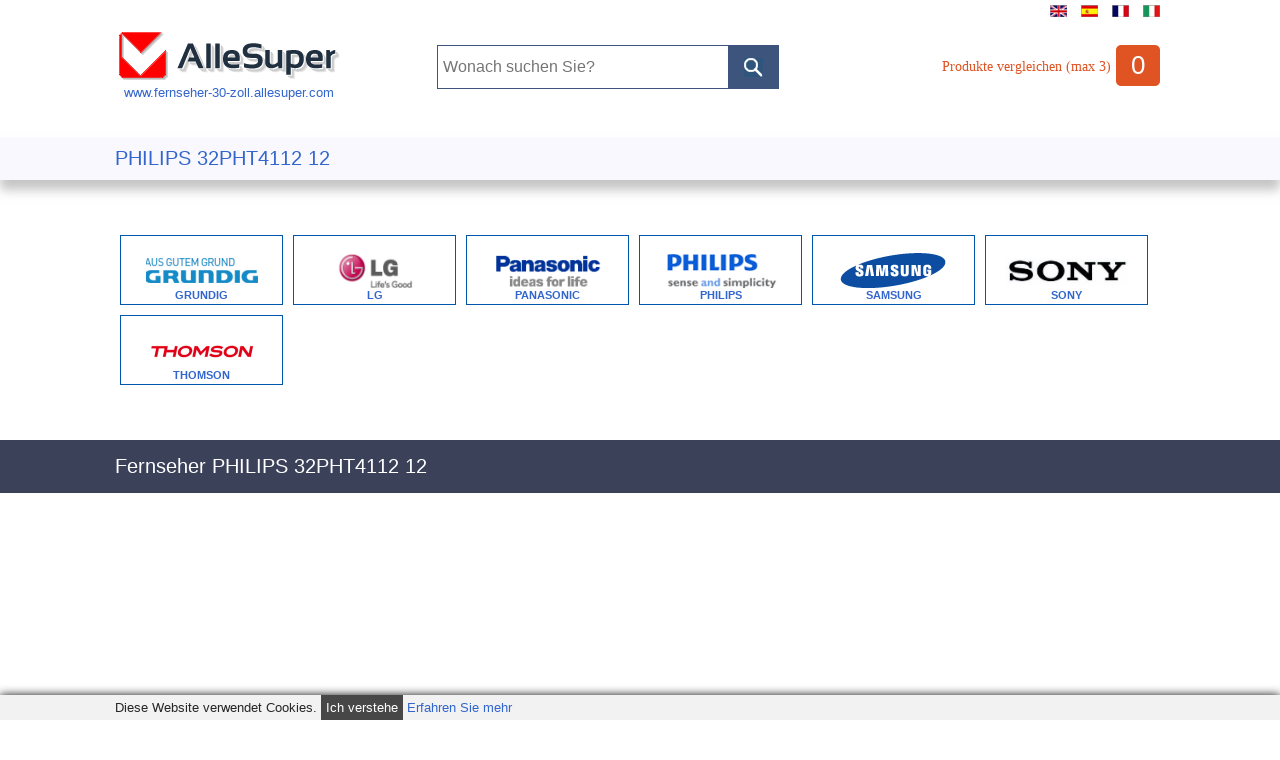

--- FILE ---
content_type: text/html; charset=UTF-8
request_url: https://www.fernseher-30-zoll.allesuper.com/philips_32pht4112_12.html
body_size: 6274
content:
<!DOCTYPE html>
<html lang="de">
<head>
<meta charset="UTF-8" />
<meta name="language" content="de" />
<meta name=viewport content="width=device-width, initial-scale=1" />
<meta name="robots" content="index, follow" />
<title>PHILIPS 32PHT4112 12. Technische Daten Auswertung Spezifikation.</title>
<meta name="description" content="" />
<meta name="keywords" content="" />
<link rel="canonical" href="https://www.fernseher-30-zoll.allesuper.com/philips_32pht4112_12.html" /><style type="text/css"><!--
BODY {font:normal 13px Arial;color:#000000;background-color:#ffffff;margin:0px;padding:0px;} FORM , IMG {margin:0px;padding:0px;border:none;}
A:link {color:#3366cc;text-decoration:none;}A:active {color:#3366cc;text-decoration:none;}A:visited {color:#3366cc;text-decoration:none;}A:hover {color:#ff0000;text-decoration:underline;}
.ac {text-align:center;} .al {text-align:left;} .ar{text-align:right;} .cl {clear:both;} .fl {float:left;} .fr {float:right;}
.res {min-width:350px;max-width:1400px;margin-left:auto;margin-right:auto;}
.lang IMG {margin:5px;}
HEADER {position:relative;display:block;margin-bottom:15px;}
HEADER.mobile DIV.logo {margin-left:5px;margin-right:10px;margin-bottom:0px;}
#search {width:350px;min-width:350px;margin-top:20px;margin-bottom:20px;margin-left:90px;}
HEADER.mobile #search {margin-bottom:30px;margin-left:0px;}
UL.mysuggest {list-style:none;padding:0px;margin-top:0px;margin-bottom:0px;margin-left:auto;margin-right:auto;max-width:340px;width:340px;border:solid 1px #3D557C;}
UL.mysuggest LI#mysuggestb {background-color:#ffffff;z-index:997;}
UL.mysuggest LI UL#sugestie {position:absolute;z-index:998;list-style:none;margin:0px;padding:0px;background-color:#f2f2f2;box-shadow:0px 3px 3px rgba(100,100,100,0.35);-webkit-box-shadow:0px 3px 3px rgba(100,100,100,0.35);-moz-box-shadow:0px 3px 3px rgba(100,100,100,0.35);width:340px;min-width:340px;display:none;border-top:solid 1px #484848;}
UL.mysuggest LI UL#sugestie LI {padding:5px;font:normal 14px Arial;color:#343434;background-color:#ffffff;}
UL.mysuggest LI UL#sugestie LI.current {background-color:#3366cc;color:#ffffff;}
UL.mysuggest INPUT {float:left;font:normal 16px Arial;color:#676767;width:280px;border:none;background-color:#ffffff;line-height:42px;height:42px;margin:0px;padding:0px;vertical-align:middle;padding-left:5px;}
UL.mysuggest BUTTON {float:right;border:none;width:50px;height:42px;margin:0px 0px 0px 5px;padding:0px;background:#3D557C url('/i/mag.png') no-repeat center;}
BUTTON.compare {margin:20px 5px 5px 5px;padding:0px;border:none;background:none;cursor:pointer;}
BUTTON.compare DIV.fl {font:normal 14px Verdana;color:#E05323;padding:5px;margin:9px 0px 0px 0px;} BUTTON.compare DIV.fr {background-color:#E05323;font:normal 26px Arial;color:#ffffff;padding:5px 15px 5px 15px;border-radius:5px;}
BUTTON.compare:hover DIV.fr {background-color:#E89A3A;}
HEADER.mobile BUTTON.compare {margin-top:0px;}
.menu {background-color:#F8F8FE;box-shadow:0px 10px 10px rgba(150,150,150,0.55);-webkit-box-shadow:0px 10px 10px rgba(150,150,150,0.55);-moz-box-shadow:0px 10px 10px rgba(150,150,150,0.55);margin-bottom:50px;}
H1 {font:normal 20px Arial;color:#3366cc;text-overflow:ellipsis;padding:10px 0px 10px 0px;}
.navi BUTTON {background-color:#ffffff;background-repeat:no-repeat;background-position:center;width:163px;height:70px;position:relative;float:left;text-align:center;margin:5px;padding-top:50px;overflow:hidden;text-overflow:ellipsis;font:bold 11px Arial;color:#3366cc;border:solid 1px #0055AD;}
.navi BUTTON:hover {border:solid 1px #670000;color:#670000;box-shadow:0px 0px 10px rgba(0,0,0,0.75);-webkit-box-shadow:0px 0px 10px rgba(0,0,0,0.75);-moz-box-shadow:0px 0px 10px rgba(0,0,0,0.75);cursor:pointer;}
.navi BUTTON.active {color:#670000;border:solid 1px #670000;box-shadow:0px 0px 10px rgba(0,0,0,0.75);-webkit-box-shadow:0px 0px 10px rgba(0,0,0,0.75);-moz-box-shadow:0px 0px 10px rgba(0,0,0,0.75);}
H2,H4,H5 {font:normal 24px Arial;color:#272727;min-width:350px;width:auto;padding:3px;margin:0px;margin-top:5px;margin-bottom:5px;border-bottom:solid 1px #c2c2c2;}
.r {background-color:#3b4159;min-width:350px;width:100%;margin:50px 0px 40px 0px;padding:15px 0px 15px 0px;font:normal 20px Arial;color:#ffffff;}
H2.res , H4.res , H5.res {font:normal 20px Arial;color:#ffffff;border:none;padding:0px 0px 0px 0px;margin-top:0px;margin-bottom:0px;}
.footer {background-color:#3b4159;min-height:200px;height:200px;min-width:350px;max-width:100%;color:#f4f4f4}
.footer A:link {font:normal 14px Arial;color:#e2e2e2;text-decoration:none;}.footer A:active {font:normal 14px Arial;color:#e2e2e2;text-decoration:none;}.footer A:visited {font:normal 14px Arial;color:#e2e2e2;text-decoration:none;}.footer A:hover {font:normal 14px Arial;color:#ffffff;text-decoration:underline;}
#up {position:fixed;bottom:0px;height:50px;min-width:350px;width:100%;display:none;margin-left:auto;margin-right:auto;} .upi {width:50px;height:50px;background-color:#ffffff;border:solid 1px #ffffff;border-bottom:none;background-image:url('/i/up.png');opacity:0.75;}
.pro {min-width:350px;}
.pro DIV.fl {min-width:340px;margin:5px;}
.pro DIV.fl IMG.im {margin-left:18px;}
.pro DIV.fl.ac {background-color:#ffffff;height:300px;border-left:solid 1px #E05323;border-right:solid 1px #E05323;min-width:336px;width:336px;}
.pro P {font:normal 18px Arial;color:#878787;}
.pro P B {font:bold 20px Arial;color:#E05323;}
.pro H3 {font:bold 22px Arial;color:#E05323;border:none;}
.pro BUTTON {background-color:#E05323;border:none;border-radius:10px;font:normal 15px Verdana;color:#ffffff;width:160px;height:160px;margin-left:90px;margin-top:70px;cursor:pointer;}
.pro BUTTON:hover {background-color:#E89A3A;}
TABLE.res TD {min-width:50%;padding:3px;} .h {border-top:solid 1px #E05323;border-bottom:solid 1px #E05323;font:normal 18px Arial;color:#E05323;line-height:35px;}
H6 {font:bold 16px Arial;color:#E05323;margin:0px;padding:0px;}
.box {font:normal 20px Arial;color:#b6b6b6;border:none;padding:5px;min-width:340px;}
.box B {font:bold 24px Arial;} .box I {font:normal 18px Arial;}
--></style>
<script type="text/javascript">//<![CDATA[
var ms="php";
var bw=350;var bc=4;
function r_srv() {
var w=document.documentElement.clientWidth || document.body.clientWidth || window.innerWidth;
var sx=(Math.floor(w/bw)*bw<w-20)? (Math.floor(w/bw)*bw):((Math.floor(w/bw)-1)*bw);
if(sx>bw*bc) sx=bw*bc;else if(sx<bw) sx=bw;return sx;
}
var sx=r_srv();
document.write("<style type='text/css'>.res{width:"+sx.toString()+"px;</style>");
function r_mysrv() {
var sx=r_srv();
if(document.getElementsByClassName('res')) {var elements=document.getElementsByClassName('res');for(var i=0;i<elements.length;i++) elements[i].style.width=sx+'px';}
if(document.getElementById('header'))
if(sx<700){
if(!document.getElementById('header').classList.contains('mobile')) document.getElementById('header').classList.add("mobile");
} else {if(document.getElementById('header').classList.contains('mobile')) document.getElementById('header').classList.remove("mobile");}
if(document.getElementById('pro')) if(sx<700) {if(!document.getElementById('pro').classList.contains('mobile')) document.getElementById('pro').classList.add("mobile");} else {if(document.getElementById('pro').classList.contains('mobile')) document.getElementById('pro').classList.remove("mobile");}
}
var start=0;var data='';var mylocked=false;var myloaderp=new Image();myloaderp.src="/i/loading.gif";
myloader='<div id="myloader" class="cl">&nbsp;<p class="ac"><img src="/i/loading.gif" alt="" /><br />Laden Produkte...</p></div>';
function scroll_srv() {
var h=Math.max(document.body.clientHeight,document.documentElement.clientHeight,document.documentElement.scrollHeight)-Math.min(document.body.clientHeight,document.documentElement.clientHeight,document.documentElement.scrollHeight);
var y=(typeof(window.pageYOffset)=='number')? window.pageYOffset:(document.body && document.body.scrollTop)? document.body.scrollTop:(document.documentElement && document.documentElement.scrollTop)? document.documentElement.scrollTop:0;
if(document.getElementById('up')) if(y>=300) document.getElementById('up').style.display='block';else document.getElementById('up').style.display='none';
}
ms="ms."+ms;
//]]></script>
<script async src="//pagead2.googlesyndication.com/pagead/js/adsbygoogle.js"></script>
<script>
  (adsbygoogle = window.adsbygoogle || []).push({
    google_ad_client: "ca-pub-0741668701618404",
    enable_page_level_ads: true
  });
</script>
</head>
<body>
<div class="res ar lang"> <a href="https://www.tv-30-inches.allesuper.com/" title="EN"><img src="/i/en.png" alt="EN" /></a>  <a href="https://www.televisores-30-pulgadas.allesuper.com/" title="ES"><img src="/i/es.png" alt="ES" /></a>  <a href="https://www.televiseurs-30-pouces.allesuper.com/" title="FR"><img src="/i/fr.png" alt="FR" /></a>  <a href="https://www.televisori-30-pollici.allesuper.com/" title="IT"><img src="/i/it.png" alt="IT" /></a> </div>
<header id="header">
<script type="text/javascript">//<![CDATA[
if(sx<700) document.getElementById('header').classList.add("mobile");
//]]></script>
<div class="res">
<div class="fl ac"><a href="/" title="Fernseher 30 zoll"><img src="/i/logo.png" alt="fernseher-30-zoll.allesuper.com" /><br />www.fernseher-30-zoll.allesuper.com</a>
</div>
<div class="fl" id="search"><form name="searchform" method="post" action="/"><ul class="mysuggest"><li id="mysuggestb"><input type="text" name="myquery" size="20" id="myquery" autocomplete="off" placeholder="Wonach suchen Sie?" /><button type="submit"></button><div class="cl"></div></li></ul></form></div>
<div class="fr"><form method="post" action="/compare/"><button type="submit" class="compare"><div class="fl ac">Produkte vergleichen (max 3)</div><div class="fr ac">0</div><div class="cl"></div></button></form></div>
<div class="cl"></div>
</div>
&nbsp;
<div class="menu"><h1 class="res">PHILIPS 32PHT4112 12</h1></div>
<div class="navi res"><form method="post" action="/"><button type="submit" name="group" id="group" value="grundig" style="background-image:url('/i/grundig.png');">GRUNDIG</button>
<button type="submit" name="group" id="group" value="lg" style="background-image:url('/i/lg.png');">LG</button>
<button type="submit" name="group" id="group" value="panasonic" style="background-image:url('/i/panasonic.png');">PANASONIC</button>
<button type="submit" name="group" id="group" value="philips" style="background-image:url('/i/philips.png');">PHILIPS</button>
<button type="submit" name="group" id="group" value="samsung" style="background-image:url('/i/samsung.png');">SAMSUNG</button>
<button type="submit" name="group" id="group" value="sony" style="background-image:url('/i/sony.png');">SONY</button>
<button type="submit" name="group" id="group" value="thomson" style="background-image:url('/i/thomson.png');">THOMSON</button>
<div class="cl"></div></form></div>
</header><script type="text/javascript"><!--//
var star_a=new Image();var star_n=new Image();var ocena=0;
star_a.src="i/1.png";star_n.src="i/0.png";
function vtt(ps,op) {
if(op>4) document.images[ps+'5'].src=star_a.src;else document.images[ps+'5'].src=star_n.src;
if(op>3) document.images[ps+'4'].src=star_a.src;else document.images[ps+'4'].src=star_n.src;
if(op>2) document.images[ps+'3'].src=star_a.src;else document.images[ps+'3'].src=star_n.src;
if(op>1) document.images[ps+'2'].src=star_a.src;else document.images[ps+'2'].src=star_n.src;
if(op>0) document.images[ps+'1'].src=star_a.src;else document.images[ps+'1'].src=star_n.src;
if(ps+op>0) document.images[ps+op.toString()].src=star_a.src;
}
function votepr(s,p) {document.forms['vote'].elements['vn'].value=s;document.forms['vote'].submit();}
//--></script><form method="post" action="/philips_32pht4112_12.html" name="vote"><input type="hidden" name="vn" value="" /></form>
<div class="r"><h2 class="res">Fernseher PHILIPS 32PHT4112 12</h2></div>
<p>&nbsp;</p><div class="res"><script async src="//pagead2.googlesyndication.com/pagead/js/adsbygoogle.js"></script>
<!-- elastyczna -->
<ins class="adsbygoogle"
     style="display:block"
     data-ad-client="ca-pub-0741668701618404"
     data-ad-slot="5418141058"
     data-ad-format="auto"></ins>
<script>
(adsbygoogle = window.adsbygoogle || []).push({});
</script></div><p>&nbsp;</p>
<div  class="res pro">
<div class="fl"><a href="/philips_32pht4112_12.html" title="PHILIPS 32PHT4112 12"><img src="/im/philips_32pht4112_12.jpg" alt="PHILIPS 32PHT4112 12" class="im" /></a></div>
<div class="fl ac" itemscope itemtype="http://schema.org/Product">&nbsp;
<h3 itemprop="name">PHILIPS 32PHT4112 12</h3>
<p><b>Produktbewertung</b></p>
<a href="javascript:votepr(1,'PHILIPS 32PHT4112 12');" onmouseover="javascript:vtt('l',1);" onmouseout="javascript:vtt('l',1);" title="Produkt bewerten"><img id="l1" src="/i/1.png" alt="" class="i" /></a><a href="javascript:votepr(2,'PHILIPS 32PHT4112 12');" onmouseover="javascript:vtt('l',2);" onmouseout="javascript:vtt('l',1);" title="Produkt bewerten"><img id="l2" src="/i/0.png" alt="" class="i" /></a><a href="javascript:votepr(3,'PHILIPS 32PHT4112 12');" onmouseover="javascript:vtt('l',3);" onmouseout="javascript:vtt('l',1);" title="Produkt bewerten"><img id="l3" src="/i/0.png" alt="" class="i" /></a><a href="javascript:votepr(4,'PHILIPS 32PHT4112 12');" onmouseover="javascript:vtt('l',4);" onmouseout="javascript:vtt('l',1);" title="Produkt bewerten"><img id="l4" src="/i/0.png" alt="" class="i" /></a><a href="javascript:votepr(5,'PHILIPS 32PHT4112 12');" onmouseover="javascript:vtt('l',5);" onmouseout="javascript:vtt('l',1);" title="Produkt bewerten"><img id="l5" src="/i/0.png" alt="" class="i" /></a>
<p itemprop="aggregateRating" itemscope itemtype="http://schema.org/AggregateRating">Auswertung: 
<b itemprop="ratingValue">1</b> / <b itemprop="bestRating">5</b> Punkte. </p>
<p>Bewertet <b itemprop="ratingCount">5</b> Personen.</p>
</div>
<div class="fl"><form method="post" action="\compare\">
<button type="submit">Jetzt<br />vergleichen</button><input type="hidden" name="compare" value="philips_32pht4112_12" />
</form></div>
<div class="cl"></div>
</div>
<div class="r"><h4 class="res">PHILIPS 32PHT4112 12 - Technische Daten</h4></div>
<table class="res"><tr><td colspan="2" class="al h">PHILIPS 32PHT4112 12</td></tr>
<tr><td colspan="2" class="al h"><h3>PHILIPS 32PHT4112 12</h3></td></tr>
<tr><td class="ar">Marke:</td><td class="al"> PHILIPS<br />
</td></tr>
<tr><td colspan="2" class="al h"><p><b>Bild/Anzeige</b></p></td></tr>
<tr><td class="ar">Bildformat :</td><td class="al"> 4:3/16:9<br />
</td></tr>
<tr><td class="ar">Anzeige :</td><td class="al"> LED-HD-Fernseher<br />
</td></tr>
<tr><td class="ar">Bildoptimierung :</td><td class="al"> Digital Crystal Clear<br />
</td></tr>
<tr><td class="ar">Spitzenluminanzverhältnis :</td><td class="al"> 65 %<br />
</td></tr>
<tr><td class="ar">Auflösung des Displays :</td><td class="al"> 1.366 x 768 p<br />
</td></tr>
<tr><td class="ar">Bildschirmgröße diagonal (cm) :</td><td class="al"> 80 cm<br />
</td></tr>
<tr><td class="ar">Bildschirmgröße diagonal (Zoll) :</td><td class="al"> 32 Zoll<br />
</td></tr>
<tr><td class="ar">Helligkeit :</td><td class="al"> 230 cd/m²<br />
</td></tr>
<tr><td colspan="2" class="al h"><p><b>Unterstützte Display-Auflösung</b></p></td></tr>
<tr><td class="ar">Computereingänge :</td><td class="al"> bis zu 1.920 x 1.080 bei 60 Hz<br />
</td></tr>
<tr><td class="ar">Videoeingänge :</td><td class="al"> 24, 25, 30, 50, 60 Hz bis zu 1.366 x 768p<br />
</td></tr>
<tr><td colspan="2" class="al h"><p><b>Anschlüsse</b></p></td></tr>
<tr><td class="ar">Anzahl HDMI-Anschlüsse :</td><td class="al"> 2<br />
</td></tr>
<tr><td class="ar">Anzahl der USB-Anschlüsse :</td><td class="al"> 1<br />
</td></tr>
<tr><td class="ar">Anzahl FBAS :</td><td class="al"> 1<br />
</td></tr>
<tr><td class="ar">Weitere Anschlüsse :</td><td class="al"> Common Interface Plus (CI+) Digitaler Audio-Ausgang (optisch) Antenne IEC75 Linker/rechter Audio-Eingang Kopfhörer-Ausgang<br />
</td></tr>
<tr><td class="ar">EasyLink (HDMI-CEC) :</td><td class="al"> Fernbedienungs-Durchleitung System-Audiosteuerung System Standby-Modus System-Start<br />
</td></tr>
<tr><td colspan="2" class="al h"><p><b>Tuner/Empfang/Übertragung</b></p></td></tr>
<tr><td class="ar">MPEG-Unterstützung :</td><td class="al"> MPEG2 MPEG4<br />
</td></tr>
<tr><td class="ar">Videowiedergabe :</td><td class="al"> NTSC PAL Secam<br />
</td></tr>
<tr><td class="ar">Digitales Fernsehen :</td><td class="al"> DVB-T/T2/C<br />
</td></tr>
<tr><td colspan="2" class="al h"><p><b>Multimedia-Anwendungen</b></p></td></tr>
<tr><td class="ar">Musikwiedergabeformate :</td><td class="al"> AAC MP3 WAV WMA (v2 bis v9.2)<br />
</td></tr>
<tr><td class="ar">Bildwiedergabeformate :</td><td class="al"> JPEG BMP GIF PNG<br />
</td></tr>
<tr><td class="ar">Unterstützte Untertitelformate :</td><td class="al"> .SMI .SRT .SSA .SUB .TXT .ASS<br />
</td></tr>
<tr><td class="ar">Videowiedergabeformate :</td><td class="al"> Dateien: AVI, MKV H264/MPEG-4 (AVC) MPEG-1 MPEG-2 MPEG-4 WMV9/VC1 HEVC (H.265)<br />
</td></tr>
<tr><td colspan="2" class="al h"><p><b>Zubehör</b></p></td></tr>
<tr><td class="ar">Mitgeliefertes Zubehör :</td><td class="al"> Fernbedienung 2 AAA-Batterien Netzkabel Kurzanleitung Broschüre zu rechtlichen und Sicherheitsinformationen Tischfuß<br />
</td></tr>
<tr><td colspan="2" class="al h"><p><b>Technische Daten</b></p></td></tr>
<tr><td colspan="2" class="al h"><p><b>Leistung</b></p></td></tr>
<tr><td class="ar">Bleihaltig :</td><td class="al"> Ja*<br />
</td></tr>
<tr><td class="ar">Stromverbrauch (ausgeschaltet) :</td><td class="al"> &lt; 0,3 W<br />
</td></tr>
<tr><td class="ar">Energieeffizienzklasse :</td><td class="al"> A+<br />
</td></tr>
<tr><td class="ar">Standby-Stromverbrauch :</td><td class="al"> &lt; 0,3 W<br />
</td></tr>
<tr><td class="ar">Stromversorgung mit EU-Energie-Label :</td><td class="al"> 27 W<br />
</td></tr>
<tr><td class="ar">Jährlicher Energieverbrauch :</td><td class="al"> 40 kWh<br />
</td></tr>
<tr><td class="ar">Quecksilbergehalt :</td><td class="al"> 0 mg<br />
</td></tr>
<tr><td class="ar">Energiesparfunktionen :</td><td class="al"> Ausschalt-Timer Eco mode (Ökomodus) Bildabschaltung (bei Radiobetrieb)<br />
</td></tr>
<tr><td class="ar">Netzstrom :</td><td class="al"> AC: 220 bis 240 V, 50/60 Hz<br />
</td></tr>
<tr><td class="ar">Umgebungstemperatur :</td><td class="al"> 5 °C bis 35 °C<br />
</td></tr>
<tr><td colspan="2" class="al h"><p><b>Vernetzung</b></p></td></tr>
<tr><td class="ar">Videotext :</td><td class="al"> 1.000 Seiten Hypertext<br />
</td></tr>
<tr><td class="ar">Einfache Bedienung :</td><td class="al"> Benutzerfreundliche Taste HOME<br />
</td></tr>
<tr><td class="ar">Sendung :</td><td class="al"> Pause TV USB-Aufnahme*<br />
</td></tr>
<tr><td class="ar">Upgradefähige Firmware :</td><td class="al"> Assistent für autom. Firmware-Akt. Firmware-Upgrade über USB<br />
</td></tr>
<tr><td class="ar">Bildschirmformat-Anpassung :</td><td class="al"> Autozoom Superzoom Breitbildformat 16:9 Nicht skaliert 4:3 16:9<br />
</td></tr>
<tr><td class="ar">Signalstärkeanzeige :</td><td class="al"> Ja<br />
</td></tr>
<tr><td class="ar">Elektronische Programmzeitschrift * :</td><td class="al"> Elektronische Programmzeitschrift (8 Tage) *<br />
</td></tr>
<tr><td colspan="2" class="al h"><p><b>Abmessungen</b></p></td></tr>
<tr><td class="ar">Gerätehöhe (inkl. Fuß) :</td><td class="al"> 495,28 mm<br />
</td></tr>
<tr><td class="ar">Produktgewicht :</td><td class="al"> 3,96 kg<br />
</td></tr>
<tr><td class="ar">Gewicht (inkl. Verpackung) :</td><td class="al"> 5,98 kg<br />
</td></tr>
<tr><td class="ar">Produktgewicht (+ Ständer) :</td><td class="al"> 4,03 kg<br />
</td></tr>
<tr><td class="ar">Gerätebreite :</td><td class="al"> 732,57 mm<br />
</td></tr>
<tr><td class="ar">Verpackungsbreite :</td><td class="al"> 808 mm<br />
</td></tr>
<tr><td class="ar">Gerätebreite (inkl. Fuß) :</td><td class="al"> 732,57 mm<br />
</td></tr>
<tr><td class="ar">Gerätetiefe (inkl. Fuß) :</td><td class="al"> 179,31 mm<br />
</td></tr>
<tr><td class="ar">Verpackungshöhe :</td><td class="al"> 510 mm<br />
</td></tr>
<tr><td class="ar">Verpackungstiefe :</td><td class="al"> 140 mm<br />
</td></tr>
<tr><td class="ar">Gerätetiefe :</td><td class="al"> 82,27 mm<br />
</td></tr>
<tr><td class="ar">Breitenabstand des Standfußes :</td><td class="al"> 615,5 mm<br />
</td></tr>
<tr><td class="ar">Gerätehöhe :</td><td class="al"> 435,96 mm<br />
</td></tr>
<tr><td colspan="2" class="al h"><p><b>Ton</b></p></td></tr>
<tr><td class="ar">Verbesserung der Soundqualität :</td><td class="al"> Incredible Surround Klarer Klang Automatische Lautstärkeeinstellung Bass Control Smart Sound<br />
</td></tr>
<tr><td class="ar">Ausgangsleistung (RMS) :</td><td class="al"> 16 W<br />
</td></tr>
</table>
</div>
<div class="r"><div class="res">PHILIPS 32PHT4112 12 Tags</div></div>
<div class="ac box res"> FERNSEHER <b> PHILIPS 32 PHT 4112  12</b> <b><i><strong>PHILIPS 32 PHT 411212</strong></i></b> <b><i>PHILIPS32PHT411212 Vergleich</i></b> <b><strong><i>PHILIPS 32 PHT411212</i></strong></b> <b><strong>PHILIPS32PHT4112 12 Technische Daten</strong></b> <i><b>PHILIPS 32PHT411212</b></i> <i><strong>PHILIPS 32 PHT4112 12</strong></i> <i>PHILIPS32PHT 4112 12 Auswertung</i> <strong><b>PHILIPS 32PHT 4112 12 Bewertungen</b></strong> <strong><i>PHILIPS 32PHT4112 12 Fernseher</i></strong> <strong>PHILIPS32 PHT 4112 12 Spezifikation</strong></div><p>&nbsp;</p>
<div class="res"><script async src="//pagead2.googlesyndication.com/pagead/js/adsbygoogle.js"></script>
<!-- elastyczna -->
<ins class="adsbygoogle"
     style="display:block"
     data-ad-client="ca-pub-0741668701618404"
     data-ad-slot="5418141058"
     data-ad-format="auto"></ins>
<script>
(adsbygoogle = window.adsbygoogle || []).push({});
</script></div>
<p>&nbsp;</p>
<div class="footer">&nbsp;<div class="res">
<ul><li><a href="https://www.fernseher-50-zoll.allesuper.com">Fernseher 50 zoll</a></li><li><a href="https://www.fernseher.allesuper.com">Fernseher</a></li><li><a href="https://www.fernseher-bis-30-zoll.allesuper.com">Fernseher bis 30 zoll</a></li><li><a href="https://www.fernseher-40-zoll.allesuper.com">Fernseher 40 zoll</a></li><li><a href="https://www.fernseher-30-zoll.allesuper.com">Fernseher 30 zoll</a></li></ul>
</div></div>
<div id="up"><div class="res"><a href="#"><div class="upi fr">&nbsp;</div></a></div><div class="cl"></div></div><script type="text/javascript"><!--//
function my_cookie() {
var date=new Date();date.setTime(date.getTime()+(36000000));
if(document.cookie="cookie-politics=1; expires="+date.toGMTString()+"; path=/") {document.getElementById('cookieinfo').style.display='none';return false;}
else return true;
}
//--></script>
<div id="cookieinfo" style="min-width:350px;width:100%;text-align:left;background-color:#f2f2f2;font:normal 13px Arial;color:#272727;box-shadow:0px 0px 10px rgba(0,0,0,0.95);-webkit-box-shadow:0px 0px 10px rgba(0,0,0,0.95);-moz-box-shadow:0px 0px 10px rgba(0,0,0,0.95);position:fixed;bottom:0px;">
<form method="post" action="#"><div class="res">Diese Website verwendet Cookies. 
<button onclick="return my_cookie();" type="submit" name="cookie" class="searchb" style="background-color:#474747;border:none;margin:0px;padding:5px;font:normal 13px Arial;color:#ffffff;cursor:pointer;">Ich verstehe</button>
<a href="/cookies/">Erfahren Sie mehr</a>
</div></form></div><script type="text/javascript"><!--//
if(window.addEventListener) {window.addEventListener("resize",function () {r_mysrv();});window.addEventListener("scroll",function () {scroll_srv();});}
//--></script>
<script async type="text/javascript" src="/auto.js?t=1769146022"></script>
</body>
</html>

--- FILE ---
content_type: text/html; charset=utf-8
request_url: https://www.google.com/recaptcha/api2/aframe
body_size: 269
content:
<!DOCTYPE HTML><html><head><meta http-equiv="content-type" content="text/html; charset=UTF-8"></head><body><script nonce="f_fRmCAfh2GexLKej5YlPQ">/** Anti-fraud and anti-abuse applications only. See google.com/recaptcha */ try{var clients={'sodar':'https://pagead2.googlesyndication.com/pagead/sodar?'};window.addEventListener("message",function(a){try{if(a.source===window.parent){var b=JSON.parse(a.data);var c=clients[b['id']];if(c){var d=document.createElement('img');d.src=c+b['params']+'&rc='+(localStorage.getItem("rc::a")?sessionStorage.getItem("rc::b"):"");window.document.body.appendChild(d);sessionStorage.setItem("rc::e",parseInt(sessionStorage.getItem("rc::e")||0)+1);localStorage.setItem("rc::h",'1769146024383');}}}catch(b){}});window.parent.postMessage("_grecaptcha_ready", "*");}catch(b){}</script></body></html>

--- FILE ---
content_type: application/javascript
request_url: https://www.fernseher-30-zoll.allesuper.com/auto.js?t=1769146022
body_size: 1004
content:
var my_sugestie=[];var rezultat=[];function kontrolerSugestii(poleszukaj){this.obecnapozycja=-1;this.poleszukaj=poleszukaj;this.warstwasugestii=null;this.left=0;this.top=0;this.init();}kontrolerSugestii.prototype.init=function(){var obiekt=this;this.poleszukaj.onkeydown=function(e){if(!e)e=window.event;obiekt.gdyKeyDown(e);};this.poleszukaj.onkeyup=function(e){if(!e)e=window.event;obiekt.gdyKeyUp(e);};this.poleszukaj.onblur=function(){obiekt.ukryjSugestie();}
var nobiekt=this.poleszukaj;this.utworzDropDown();};kontrolerSugestii.prototype.ukryjSugestie=function(){this.warstwasugestii.style.display='none';this.warstwasugestii.innerHTML="";};kontrolerSugestii.prototype.utworzDropDown=function(){var obiekt=this;this.warstwasugestii=document.createElement("ul");this.warstwasugestii.id="sugestie";this.warstwasugestii.innerHTML="";this.warstwasugestii.onmousedown=this.warstwasugestii.onmouseup=this.warstwasugestii.onmouseover=function(e){e=e||window.event;var etarget=e.target||e.srcElement;if(e.type=="mousedown"){obiekt.poleszukaj.value=etarget.firstChild.nodeValue;obiekt.ukryjSugestie();}else if(e.type=="mouseover")obiekt.podswietlSugestie(etarget);else obiekt.poleszukaj.focus();};document.getElementById('mysuggestb').appendChild(this.warstwasugestii);};kontrolerSugestii.prototype.pokazSugestie=function(rezultaty){var P=null;this.warstwasugestii.innerHTML="";this.obecnapozycja=-1;for(var i=0;i<rezultaty.length;i++){P=document.createElement("li");P.appendChild(document.createTextNode(rezultaty[i]));this.warstwasugestii.appendChild(P);}this.warstwasugestii.style.display='block';};kontrolerSugestii.prototype.gdyKeyDown=function(e){switch(e.keyCode){case 38:this.poprzedniaSugestia();break;case 40:this.nastepnaSugestia();break;case 13:this.ukryjSugestie();break;case 27:this.ukryjSugestie();break;}};kontrolerSugestii.prototype.gdyKeyUp=function(e){if(e.keyCode==8||e.keyCode==46)this.podajSugestie(0);else if(e.keyCode<32||(e.keyCode>=33&&e.keyCode<46)||(e.keyCode>=112&&e.keyCode<=123)){}else this.podajSugestie(1);};kontrolerSugestii.prototype.podajSugestie=function(zaznacz){if(this.poleszukaj.value.length>0){var script=document.createElement('script');script.type='text/javascript';script.src='/_auto.php?q='+this.poleszukaj.value;document.getElementsByTagName('head')[0].appendChild(script);}else my_autosuggest.ukryjSugestie();};kontrolerSugestii.prototype.autosuggest=function(rezultat,zaznacz){if(zaznacz)this.zaznacz(rezultat[0]);this.pokazSugestie(rezultat);};kontrolerSugestii.prototype.zaznacz=function(rezultat){if(this.poleszukaj.createTextRange||this.poleszukaj.setSelectionRange){var l=this.poleszukaj.value.length;this.poleszukaj.value=rezultat;this.selectRange(l,rezultat.length);};};kontrolerSugestii.prototype.selectRange=function(s,l){if(this.poleszukaj.createTextRange){var obiekt=this.poleszukaj.createTextRange();obiekt.moveStart("character",s);obiekt.moveEnd("character",l-this.poleszukaj.value.length);obiekt.select();}else if(this.poleszukaj.setSelectionRange)this.poleszukaj.setSelectionRange(s,l);this.poleszukaj.focus();};kontrolerSugestii.prototype.podswietlSugestie=function(pozycja){for(var i=0;i<this.warstwasugestii.childNodes.length;i++)this.warstwasugestii.childNodes[i].className=(this.warstwasugestii.childNodes[i]==pozycja)?'current':'';};kontrolerSugestii.prototype.nastepnaSugestia=function(){if(this.warstwasugestii.childNodes.length>0&&this.obecnapozycja<this.warstwasugestii.childNodes.length-1){this.obecnapozycja++;this.podswietlSugestie(this.warstwasugestii.childNodes[this.obecnapozycja]);this.poleszukaj.value=this.warstwasugestii.childNodes[this.obecnapozycja].firstChild.nodeValue;}};kontrolerSugestii.prototype.poprzedniaSugestia=function(){if(this.warstwasugestii.childNodes.length>0&&this.obecnapozycja>0){this.obecnapozycja--;this.podswietlSugestie(this.warstwasugestii.childNodes[this.obecnapozycja]);this.poleszukaj.value=this.warstwasugestii.childNodes[this.obecnapozycja].firstChild.nodeValue;}};var my_autosuggest=new kontrolerSugestii(document.getElementById("myquery"));